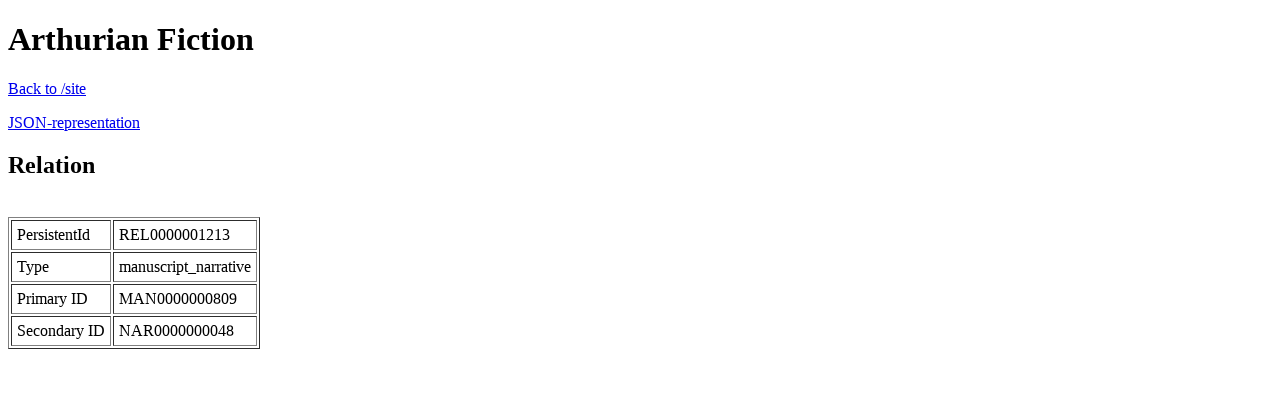

--- FILE ---
content_type: text/html;charset=UTF-8
request_url: https://service.arthurianfiction.org/relation/REL0000001213
body_size: 836
content:
<!DOCTYPE html PUBLIC "-//W3C//DTD XHTML 1.0 Transitional//EN" "http://www.w3.org/TR/xhtml1/DTD/xhtml1-transitional.dtd">
<html xmlns="http://www.w3.org/1999/xhtml" lang="_LANGUAGE" xml:lang="_LANGUAGE">

<head>
	<meta http-equiv="content-type" content="text/html; charset=utf-8"/>
	<title>Arthurian Fiction</title>
</head>
<body>
<div id="container">
  	<h1>Arthurian Fiction</h1>
<p><a href="site">Back to /site</a></p>
<p><a href="?json=true">JSON-representation</a></p>	<h2>Relation</h2>
	<br/>
	<table border="1" cellpadding="5">
		<tr><td>PersistentId</td><td>REL0000001213</td></tr>
		<tr><td>Type</td><td>manuscript_narrative</td></tr>
		<tr><td>Primary ID</td><td>MAN0000000809</td></tr>
		<tr><td>Secondary ID</td><td>NAR0000000048</td></tr>
	</table>
</div>
</body>
</html>
